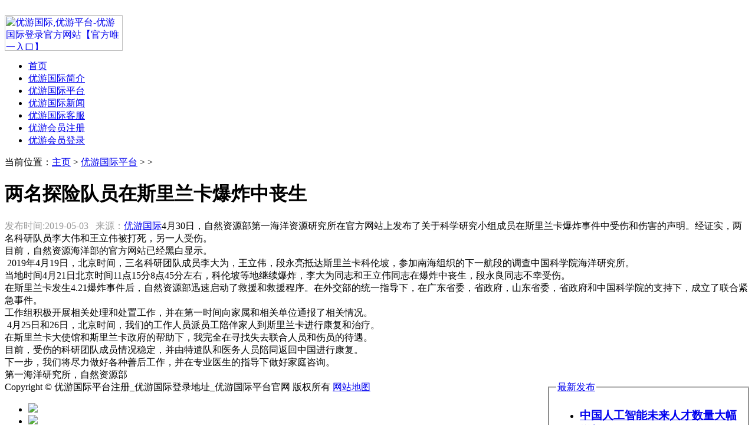

--- FILE ---
content_type: text/html
request_url: http://www.lifeluck.com.cn/news/48.html
body_size: 4663
content:
<html>﻿<!DOCTYPE html>
<html>
 <head> 
<title>两名探险队员在斯里兰卡爆炸中丧生</title>
<meta name="keywords" content="两名,探险,队员,在,斯里兰卡,爆炸,中,丧生," />
<meta name="description" content="4月30日，自然资源部第一海洋资源研究所在官方网站上发布了关于科学研究小组成员在斯里兰卡爆炸事件中受伤和伤害的声明。经证实，两名科研队员李大伟和王立伟被打死，另一人受" />
  <meta http-equiv="Content-Type" content="text/html; charset=utf-8" /> 
  <meta http-equiv="pragma" content="no-cache" /> 
  <meta http-equiv="Cache-Control" content="no-cache, must-revalidate" /> 
  <meta http-equiv="expires" content="0" /> 
  <meta http-equiv="X-UA-Compatible" content="IE=edge,chrome=1" /> 
  <link rel="icon" href="../favicon.ico"  type="image/x-icon" sizes="16*16" /> 
  <!-- 加载css和js文件 --> 
  <link rel="stylesheet" href="/templets/default/style/css/public.css"  /> 
  <link rel="stylesheet" href="/templets/default/style/css/foot.css"  /> 
  <script type="text/javascript">

	var basePath = '';

	var message = "";

	var baseurl = basePath;

</script> 
  <link rel="stylesheet" href="/templets/default/style/css/index.css"  /> 
  <link rel="stylesheet" href="/templets/default/style/css/pop_up.css"  /> 
  <link rel="stylesheet" href="/templets/default/style/css/about.css"  /> 
  <link rel="stylesheet" href="/templets/default/style/css/pagination.css"  /> 
 </head> 
 <body>
       
     <!--公用 head_box --> 
<div class="w_100100"> 
        <div class="header_box w_1000"> 
            <div class="logo_box"><a href="/" class="mr20"><img src="/templets/default/style/images/logo.png" width="200" height="60" alt='优游国际,优游平台-优游国际登录官方网站【官方唯一入口】'/></a>
            
            </div>
            <!--<div class="right"><img src="/templets/default/style/images/head_show2.jpg" width="342" height="125" /></div> -->
        </div> 
   <div class='w_100000'>
        <div class='newnav w_1000'>
             <ul class="menu_box"> 
                  <li the-id="menu_top" class="menu_on"><a href="/"   class='hover' ><span>首页</span></a></li>
                  
                  
                  

                   
                   <li the-id="menu_top"><a  href='/about/' title="优游国际平台"  ><span>优游国际简介</span></a></li>
                   
                   <li the-id="menu_top"><a  href='/news/'  title="优游国际" ><span>优游国际平台</span></a></li>
                   
                   <li the-id="menu_top"><a  href='/zhinan/' title="优游平台新闻" ><span>优游国际新闻</span></a></li>
                   
                   <li the-id="menu_top"><a  href='/kefu/' title="优游国际客服"  ><span>优游国际客服</span></a></li>
                   

                  

                  
                     
                  <li the-id="menu_top" class="register"><a href='https://www.365yy31.com/register/9u89pyl0' target="_blank" ><span>优游会员注册</span></a></li> 
                  <li the-id="menu_top" class="login"><a href='https://www.365yy31.com' target="_blank" ><span>优游会员登录</span></a></li>
             </ul> 
       </div>
  </div>
 </div>

    <div class="clear"></div> 
  <!--中部--> 
  <div id="public_content"> 
   <div class="invest_top"></div> 
   <div class="invest_mid"> 
    <div class="wzdt_left" style="margin-left:0px;"> 
     <div class="nclist_title">
       当前位置：<a href='http://www.lifeluck.com.cn/'>主页</a> > <a href='/news/'>优游国际平台</a> >   >  
     </div> 
     <h1 class="detaile_title">两名探险队员在斯里兰卡爆炸中丧生</h1> 
     <div class="detail_source"> 
      <span the-id="cmsContent_createDate" style="color:#999; float:left;">发布时间:2019-05-03 </span> 
      <span the-id="cmsContent_origin" style="color:#999; float:left;">         来源：<a href="/" target="_blank">优游国际</a></span> 

     </div> 
     
    
     <div class="detaile_con">
      <div>
	<span style="font-size:16px;">4月30日，自然资源部第一海洋资源研究所在官方网站上发布了关于科学研究小组成员在斯里兰卡爆炸事件中受伤和伤害的声明。经证实，两名科研队员李大伟和王立伟被打死，另一人受伤。&nbsp;</span></div>
<div>
	<span style="font-size:16px;">目前，自然资源海洋部的官方网站已经黑白显示。&nbsp;</span></div>
<div>
	<span style="font-size:16px;">&nbsp;2019年4月19日，北京时间，三名科研团队成员李大为，王立伟，段永亮抵达斯里兰卡科伦坡，参加南海组织的下一航段的调查中国科学院海洋研究所。&nbsp;</span></div>
<div>
	<span style="font-size:16px;">当地时间4月21日北京时间11点15分8点45分左右，科伦坡等地继续爆炸，李大为同志和王立伟同志在爆炸中丧生，段永良同志不幸受伤。&nbsp;</span></div>
<div>
	<span style="font-size:16px;">在斯里兰卡发生4.21爆炸事件后，自然资源部迅速启动了救援和救援程序。在外交部的统一指导下，在广东省委，省政府，山东省委，省政府和中国科学院的支持下，成立了联合紧急事件。&nbsp;</span></div>
<div>
	<span style="font-size:16px;">工作组积极开展相关处理和处置工作，并在第一时间向家属和相关单位通报了相关情况。&nbsp;&nbsp;</span></div>
<div>
	<span style="font-size:16px;">&nbsp;4月25日和26日，北京时间，我们的工作人员派员工陪伴家人到斯里兰卡进行康复和治疗。&nbsp;</span></div>
<div>
	<span style="font-size:16px;">在斯里兰卡大使馆和斯里兰卡政府的帮助下，我完全在寻找失去联合人员和伤员的待遇。&nbsp;</span></div>
<div>
	<span style="font-size:16px;">目前，受伤的科研团队成员情况稳定，并由特遣队和医务人员陪同返回中国进行康复。&nbsp;</span></div>
<div>
	<span style="font-size:16px;">下一步，我们将尽力做好各种善后工作，并在专业医生的指导下做好家庭咨询。&nbsp;&nbsp;</span></div>
<div>
	<span style="font-size:16px;">第一海洋研究所，自然资源部</span></div>

      
     </div> 
    </div>   <div class="nwes_right" style="float:right; width:345px;"> 
   <fieldset class="wzdt_right"> 
    <legend><a the-id="detaile_channelName" href="#"> 最新发布 </a> </legend> 
    <div class="wzdt_right_content"> 
     <div class="onerowright"> 
            <div class="wangzhan_dongtai">
      
      
<ul class="sidebar_ul"> 
        <li> <h3 class="nc_h3"> <a title="中国人工智能未来人才数量大幅增长" href="/zhinan/127.html" class="font">中国人工智能未来人才数量大幅增长</a> <span class="datetime">07-06</span> </h3> </li> 
       </ul>
<ul class="sidebar_ul"> 
        <li> <h3 class="nc_h3"> <a title="深圳低空经济蓄势高飞" href="/news/126.html" class="font">深圳低空经济蓄势高飞</a> <span class="datetime">07-06</span> </h3> </li> 
       </ul>
<ul class="sidebar_ul"> 
        <li> <h3 class="nc_h3"> <a title="高质量共建“一带一路” 中塔合作不断深化" href="/news/125.html" class="font">高质量共建“一带一路” 中塔合作不断深化</a> <span class="datetime">07-06</span> </h3> </li> 
       </ul>
<ul class="sidebar_ul"> 
        <li> <h3 class="nc_h3"> <a title="超过一半的新财富来自人工智能AI。" href="/zhinan/124.html" class="font">超过一半的新财富来自人工智能AI。</a> <span class="datetime">03-26</span> </h3> </li> 
       </ul>
<ul class="sidebar_ul"> 
        <li> <h3 class="nc_h3"> <a title="00后年轻人开始整顿自己的婚礼。" href="/news/123.html" class="font">00后年轻人开始整顿自己的婚礼。</a> <span class="datetime">03-26</span> </h3> </li> 
       </ul>
<ul class="sidebar_ul"> 
        <li> <h3 class="nc_h3"> <a title="李家超:香港已经光荣地完成了它的神圣使命。" href="/news/122.html" class="font">李家超:香港已经光荣地完成了它的神圣使命。</a> <span class="datetime">03-19</span> </h3> </li> 
       </ul>
<ul class="sidebar_ul"> 
        <li> <h3 class="nc_h3"> <a title="香港特区立法会一致通过《维护国家安全条例" href="/news/121.html" class="font">香港特区立法会一致通过《维护国家安全条例</a> <span class="datetime">03-19</span> </h3> </li> 
       </ul>
<ul class="sidebar_ul"> 
        <li> <h3 class="nc_h3"> <a title="实践：生二三孩买房送“卧室”，有效果吗" href="/news/120.html" class="font">实践：生二三孩买房送“卧室”，有效果吗</a> <span class="datetime">07-07</span> </h3> </li> 
       </ul>
<ul class="sidebar_ul"> 
        <li> <h3 class="nc_h3"> <a title="官方：曼联6000万英镑从切尔西签下芒特" href="/news/119.html" class="font">官方：曼联6000万英镑从切尔西签下芒特</a> <span class="datetime">07-07</span> </h3> </li> 
       </ul>
<ul class="sidebar_ul"> 
        <li> <h3 class="nc_h3"> <a title="西安二手房业主倡议“抱团涨价”" href="/news/118.html" class="font">西安二手房业主倡议“抱团涨价”</a> <span class="datetime">03-08</span> </h3> </li> 
       </ul>


 
      </div> 
     </div> 
    </div> 
   </fieldset> 
   <fieldset class="wzdt_right"> 
    <legend> <h2>最新推荐</h2> </legend> 
<div class="wangzhan_dongtai">
    
   <ul class="sidebar_ul"> 
        <li> <h3 class="nc_h3"> <a title="<strong>本站注册链接是1960奖金,欢迎各位玩家体验！</strong>" href="/news/26.html" class="font"><strong>本站注册链接是1960奖金,欢迎各位玩家体验！</strong></a> <span class="datetime">06-20</span> </h3> </li> 
       </ul>
<ul class="sidebar_ul"> 
        <li> <h3 class="nc_h3"> <a title="吊打！女排连下15分打爆韩国 朱婷＂于心不忍" href="/news/2.html" class="font">吊打！女排连下15分打爆韩国 朱婷＂于心不忍</a> <span class="datetime">09-09</span> </h3> </li> 
       </ul>


    </div> 
   </fieldset> 
  </div>
 
   </div> 
   <div class="invest_bot"></div> 
  </div>  
  <!--中部--> 
  
    <!-- 公用底部 -->
  </div>
<div class="foot"> 
   <div class="fot"> 
    <div class="w_1000"> 
     <div class="footer">
       Copyright &copy; 优游国际平台注册_优游国际登录地址_优游国际平台官网 版权所有 <a href="/sitemap.html">网站地图</a>
      <ul> 
       <li style="margin-left:0px;"><a href="javascript:;"><img src="/templets/default/style/images/vseal.jpg" /></a></li> 
       <li><a href="javascript:;"><img src="/templets/default/style/images/cxwz.jpg" /></a></li> 
       <li><a href="javascript:;"><img src="/templets/default/style/images/beian.jpg" /></a></li> 
       <li><a href="javascript:;"><img border="0" src="/templets/default/style/images/360.jpg" /></a></li> 
      </ul> 
     </div> 
    </div> 
   </div> 
  </div>
  
  
  
 </body>
</html>